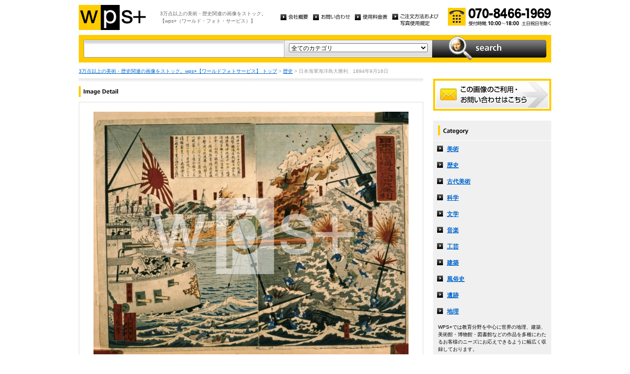

--- FILE ---
content_type: text/html
request_url: http://wpsfoto.sakura.ne.jp/items/D0648
body_size: 11511
content:
<!DOCTYPE html PUBLIC "-//W3C//DTD XHTML 1.0 Transitional//EN" "http://www.w3.org/TR/xhtml1/DTD/xhtml1-transitional.dtd">
<html xmlns="http://www.w3.org/1999/xhtml" xml:lang="ja" lang="ja">
<head>
<meta http-equiv="Content-Type" content="text/html; charset=UTF-8" />
<title>日本海軍海洋島大勝利、1894年9月16日 - 歴史 | wps+（ワールド・フォト・サービス）</title>
<meta name="description" content="" />
<meta name="keywords" content="" />
<meta http-equiv="Content-Style-Type" content="text/css" />
<meta http-equiv="Content-Script-Type" content="text/javascript" />
<link type="text/css" rel="stylesheet" href="/common/css/import.css" media="all" />
<script type="text/javascript" src="/common/js/jquery.js"></script>
<script type="text/javascript" src="/common/js/common.js"></script>
<script type="text/javascript" src="/common/js/jquery.biggerlink.js"></script>
<script type="text/javascript">
$(function(){
	$('.item_thumb').biggerlink();
});
</script>
<script type="text/javascript">

  var _gaq = _gaq || [];
  _gaq.push(['_setAccount', 'UA-11212125-4']);
  _gaq.push(['_trackPageview']);

  (function() {
    var ga = document.createElement('script'); ga.type = 'text/javascript'; ga.async = true;
    ga.src = ('https:' == document.location.protocol ? 'https://ssl' : 'http://www') + '.google-analytics.com/ga.js';
    var s = document.getElementsByTagName('script')[0]; s.parentNode.insertBefore(ga, s);
  })();

</script>
</head>
<body>
<div id="structure">
	<div id="header">
		<p><a href="/"><img src="/common/image/header_logo.gif" alt="wps+（ワールド・フォト・サービス）" width="136" height="51" /></a></p>
		<p id="header_text">3万点以上の美術・歴史関連の画像をストック。<br />
			【wps+（ワールド・フォト・サービス）】</p>
		<ul class="unav">
			<li><a href="/overview/"><img src="/common/image/unav_overview_off.gif" alt="会社概要" width="56" height="12" /></a></li>
			<li><a href="/inquiry/"><img src="/common/image/unav_contact_off.gif" alt="お問い合わせ" width="75" height="12" /></a></li>
			<li><a href="/price/"><img src="/common/image/unav_price_off.gif" alt="使用料金表" width="66" height="12" /></a></li>
			<li><a href="/provision/"><img src="/common/image/unav_rule_off.gif" alt="写真貸出規定" /></a></li>
		</ul>
		<p id="header_contact">
			<img src="/common/image/img_contact_20250601.png" alt="お電話でのお問い合わせ[受付時間; 10:00〜18:00 土日祝日を除く]" width="210" height="36" />
		</p>
	<!-- /header --></div>	<hr />
	<div id="contents">
		<div id="search">
			<form id="search_inner" action="/list.php" method="GET">
				<input type="text" id="input_search" name="kw" value="" />
				<div id="select_category">
					<select name="ct">
						<option value="">全てのカテゴリ</option>
						<option value="美術" >美術</option>
						<option value="歴史" >歴史</option>
						<option value="古代美術" >古代美術</option>
						<option value="科学" >科学</option>
						<option value="文学" >文学</option>
						<option value="音楽" >音楽</option>
						<option value="工芸" >工芸</option>
						<option value="建築" >建築</option>
						<option value="風俗史" >風俗史</option>
						<option value="遺跡" >遺跡</option>
						<option value="地理" >地理</option>
					</select>
				</div>
				<input type="image" id="btn_search" src="/common/image/btn_search_off.jpg" alt="search" />
			</form>
		<!-- /search --></div>		<p id="topic_path"><a href="/">3万点以上の美術・歴史関連の画像をストック。wps+【ワールドフォトサービス】 トップ</a> &gt; <a href="/list.php?ct=%E6%AD%B4%E5%8F%B2">歴史</a> &gt; 日本海軍海洋島大勝利、1894年9月16日</p>
		<div id="main">
			<div class="dot_section_1 nmt">
				<h1 class="headline"><img src="image/h1_detail.gif" alt="Image Detail" width="70" height="12" /></h1>
			</div>
			<div id="detail">
				<table id="detail_img">
				<tr>
					<td>
	<img src="/items/images/d0648.jpg" alt="｜日本海軍海洋島大勝利、1894年9月16日" />
					</td>
				</tr>
				</table>
				<div id="detail_text">
					<ul>
						<li id="text_title" class="icon_rm">日本海軍海洋島大勝利、1894年9月16日</li>
						<li id="text_number"><span class="label">作品番号:</span> D0648</li>
					</ul>
				</div>
				<p id="detail_tag"><span class="label">カテゴリ: </span><a href="/list.php?ct=%E6%AD%B4%E5%8F%B2">歴史</a>　<span class="label">タグ: </span>
<a href="/list.php?kw=%E6%AD%B4%E5%8F%B2">歴史</a> 
<a href="/list.php?kw=%E6%97%A5%E6%B8%85%E6%88%A6%E4%BA%89">日清戦争</a> 
<a href="/list.php?kw=%E9%BB%84%E6%B5%B7">黄海</a> 
<a href="/list.php?kw=%E6%97%A5%E6%9C%AC%E6%B5%B7%E8%BB%8D">日本海軍</a> 
<a href="/list.php?kw=%E6%97%A5%E6%9C%AC">日本</a> 
<a href="/list.php?kw=%E5%B8%82%E7%AB%8B%E3%83%99%E3%83%AB%E3%82%BF%E3%83%AC%E3%83%83%E3%83%AA%E5%8D%B0%E5%88%B7%E7%89%A9%E5%8F%8E%E9%9B%86%E9%A4%A8%EF%BC%88%E3%83%9F%E3%83%A9%E3%83%8E%EF%BC%89">市立ベルタレッリ印刷物収集館（ミラノ）</a> 
<a href="/list.php?kw=1849%E5%B9%B4">1849年</a> 
<a href="/list.php?kw=%E5%9B%BD%E6%97%97">国旗</a> 
<a href="/list.php?kw=%E8%BB%8D%E8%89%A6">軍艦</a> 
<a href="/list.php?kw=%E6%88%A6%E9%97%98">戦闘</a> 
<a href="/list.php?kw=%E6%B5%B7%E6%88%A6">海戦</a> 
<a href="/list.php?kw=%E4%B8%AD%E5%9B%BD">中国</a> 
<a href="/list.php?kw=%E6%B8%85%E6%9C%9D">清朝</a> 
</p>
<p id="detail_caption" style="color:#666;">


印刷／ポスター｜ミラノ：市立ベルタレッリ印刷物収集館
<br /><br />
備考｜FIRST SINO-JAPANESE WAR｜日清戦争｜1894年8月1日-1895年4月17日｜朝鮮半島をめぐり、大日本帝国（日本）と清国（中国）で起こった戦争。※日清戦争の場面。</p>

			</div>


			<div id="related" class="item_list dot_section_2">
				<h2 class="headline">「歴史」カテゴリの他の画像</h2>
				<div class="item_column">
					<table>
						<tr><td class="item_thumb">
	<a href="/items/D2772"><img src="/items/thums/d2772.jpg" alt="TESTELIN Henri apres LE BRUN Charles｜科学アカデミーの設立、1666年、及び天文台の建設、1667年"  /></a>
						</td></tr>
					</table>
					<p class="item_title icon_rm"><a href="/items/D2772"><!--TESTELIN Henri apres LE BRUN Charles-->D2772｜科学アカデミーの設立、1666年、及び天文台の建設、1667年</a></p>
				</div>

				<div class="item_column">
					<table>
						<tr><td class="item_thumb">
	<a href="/items/D1584"><img src="/items/thums/d1584.jpg" alt="OLEARIUS Adam｜クレムリン広場における聖枝祭（パーム・サンデー）、1636年"  /></a>
						</td></tr>
					</table>
					<p class="item_title icon_rm"><a href="/items/D1584"><!--OLEARIUS Adam-->D1584｜クレムリン広場における聖枝祭（パーム・サンデー）、1636年</a></p>
				</div>

				<div class="item_column">
					<table>
						<tr><td class="item_thumb">
	<a href="/items/D2586"><img src="/items/thums/d2586.jpg" alt="｜ミラクの預言者ムハンマド"  /></a>
						</td></tr>
					</table>
					<p class="item_title icon_rm"><a href="/items/D2586"><!---->D2586｜ミラクの預言者ムハンマド</a></p>
				</div>

				<div class="item_column turn">
					<table>
						<tr><td class="item_thumb">
	<a href="/items/D0335"><img src="/items/thums/d0335.jpg" alt="｜アルミニウムの小鍋とカップと皿"  /></a>
						</td></tr>
					</table>
					<p class="item_title icon_rm"><a href="/items/D0335"><!---->D0335｜アルミニウムの小鍋とカップと皿</a></p>
				</div>

			</div>


			<div id="contact" class="dot_section_2">
				<p>※ この画像はライツマネージドです。利用料金・利用規約に関しては、こちらまでお問い合わせください。</p>

				<div>
					<img src="/common/image/img_contact_20250601.png" alt="お電話でのお問い合わせ[受付時間; 10:00〜18:00 土日祝日を除く]" width="210" height="36" />
				</div>
			</div>
		<!-- /main --></div>
		<div id="sub">
			<p id="sub_contact"><a href="/inquiry/"><img src="/common/image/sub_contact_off.gif" alt="この画像のご利用・お問い合わせはこちら" width="240" height="65" /></a></p>
			<dl id="cnav">
				<dt><img src="/common/image/title_category.gif" alt="Category" width="240" height="41" /></dt>
				<dd><a href="/list.php?ct=%E7%BE%8E%E8%A1%93">美術</a></dd>
					<dd><a href="/list.php?ct=%E6%AD%B4%E5%8F%B2">歴史</a></dd>
					<dd><a href="/list.php?ct=%E5%8F%A4%E4%BB%A3%E7%BE%8E%E8%A1%93">古代美術</a></dd>
					<dd><a href="/list.php?ct=%E7%A7%91%E5%AD%A6">科学</a></dd>
					<dd><a href="/list.php?ct=%E6%96%87%E5%AD%A6">文学</a></dd>
					<dd><a href="/list.php?ct=%E9%9F%B3%E6%A5%BD">音楽</a></dd>
					<dd><a href="/list.php?ct=%E5%B7%A5%E8%8A%B8">工芸</a></dd>
					<dd><a href="/list.php?ct=%E5%BB%BA%E7%AF%89">建築</a></dd>
					<dd><a href="/list.php?ct=%E9%A2%A8%E4%BF%97%E5%8F%B2">風俗史</a></dd>
					<dd><a href="/list.php?ct=%E9%81%BA%E8%B7%A1">遺跡</a></dd>
					<dd><a href="/list.php?ct=%E5%9C%B0%E7%90%86">地理</a></dd>
	
				<dd class="text">WPS+では教育分野を中心に世界の地理、建築、美術館・博物館・図書館などの作品を多種にわたるお客様のニーズにお応えできるように幅広く収録しております。</dd>
			</dl>
			<ul class="bnr">
				<li><img src="/common/image/bnr_photo_library.gif" alt="捜しものがきっと見つかる、美術と歴史のプレミアム・フォトライブラリー" width="240" height="280" /></li>
			</ul>
		<!-- /sub --></div>
	<!-- /contents --></div>
	<hr />
	<div id="footer">
		<p id="footer_logo"><a href="/"><img src="/common/image/footer_logo.gif" alt="wps+（ワールド・フォト・サービス）" width="89" height="33" /></a></p>
		<ul class="unav">
			<li><a href="/overview/"><img src="/common/image/unav_overview_off.gif" alt="会社概要" width="56" height="12" /></a></li>
			<li><a href="/inquiry/"><img src="/common/image/unav_contact_off.gif" alt="お問い合わせ" width="75" height="12" /></a></li>
			<li><a href="/price/"><img src="/common/image/unav_price_off.gif" alt="使用料金表" width="66" height="12" /></a></li>
			<li><a href="/provision/"><img src="/common/image/unav_footer_rule_off.gif" alt="写真貸出規定" /></a></li>
		</ul>
		<p id="footer_contact">
			<img src="/common/image/img_contact_20250601.png" alt="お電話でのお問い合わせ[受付時間; 10:00〜18:00 土日祝日を除く]" width="210" height="36" />
		</p>
		<p id="copyright"><img src="/common/image/copyright.gif" alt="Copyright 2013 World Photo Service (WPS). All rights reserved." width="295" height="10" /></p>
		<p id="page_top"><a href="#structure"><img src="/common/image/link_page_top_off.gif" alt="ページの先頭へ" width="85" height="11" /></a></p>
	<!-- /footer --></div>
<!-- /structure --></div>
</body>
</html>